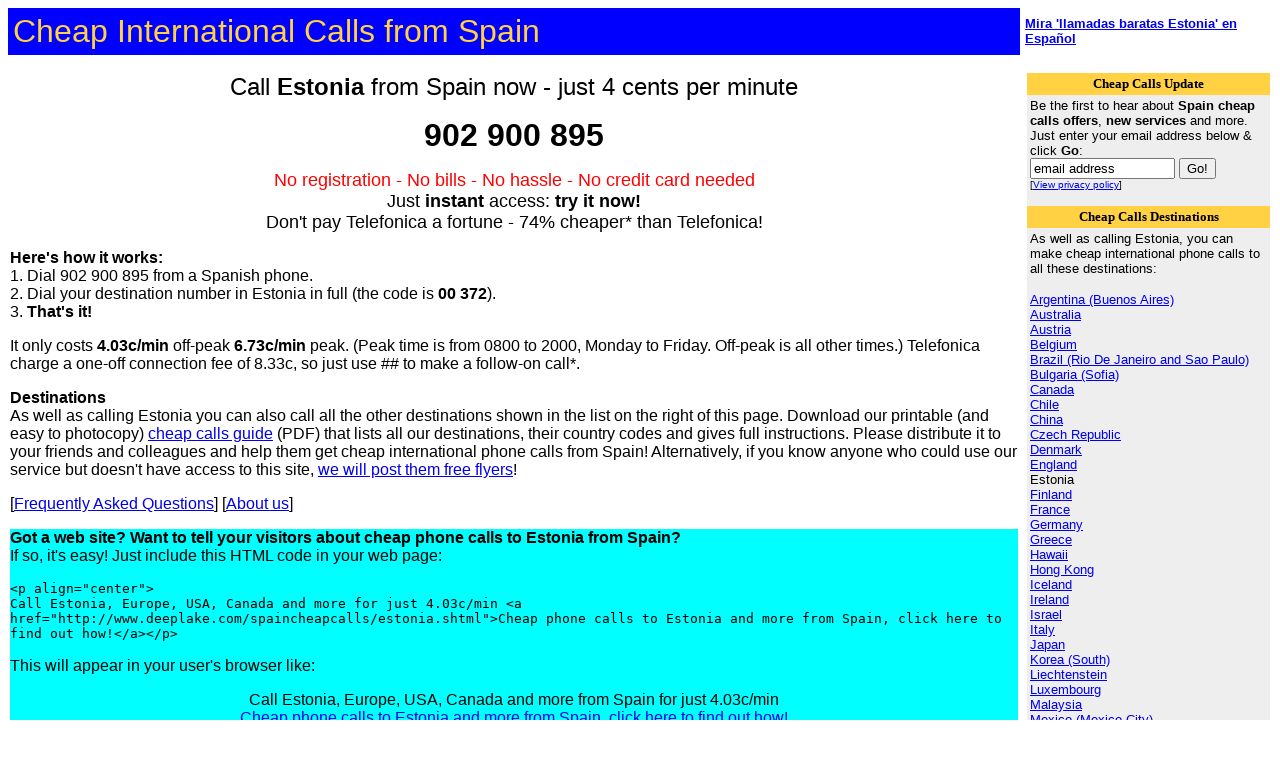

--- FILE ---
content_type: text/html
request_url: http://www.deeplake.com/spaincheapcalls/estonia.shtml
body_size: 3582
content:
<html lang="en-GB">
<head>
 <meta http-equiv="Content-Type" content="text/html; charset=iso-8859-1">
 <meta name="description" content="Cheap international calls from Spain. Instant access, no credit card need or account need - call from just 4 cents per minute.">
 <meta name="keywords" content="cheap international calls to Estonia, cheap calls Estonia, phone calls Estonia, cheap calls to  from Spain">
 <title>Cheap International Calls to Estonia from any Spain landline or
   mobile</title>

 <style>
    A:Hover  {
      color : red;
    }

    P { 
      font-size: 12 pts; 
      font-family: Arial, Helvetica, Geneva, sans-serif; 
    }

 </style>
 </head>
 
<body text="#000000" bgcolor="#FFFFFF" link="#0000EE" vlink="#3366FF" alink="#3333FF"> 

<center>
 <table rows="1" cols="2" cellpadding="5" cellspacing="0" border="0" width="100%">
  <tr>
    <td bgcolor="blue">
    <font size="+3" face="Arial, Helvetica, sans-serif" color="#FFD143">
      Cheap International Calls from Spain
    </font>
  </td>
  <td width="20%">
     <font face="Arial, Helvetica, sans-serif" size="-1">
       <b><a href="../espanol/estonia.shtml" lang="es-ES">Mira 'llamadas baratas Estonia' en Español</a></b>
     </font>
   </td>
  </tr>
 </table>
</center>

<p>

<!-- Main table -->
<table cellpadding="2" cellspacing="0" border="0">
 <tr valign="top">
  <td width="80%">
   <!-- Left-hand cell of table. Main content of page here -->
   <font face="Arial, Helvetica, sans-serif">
     <center> 
     <font size="+2">Call <b>Estonia</b> from Spain now - just 4
       cents per minute</font><p>
   <font size="+3"><b>902 900 895</b></font>
     </center><p>

   <center>
    <font size="+1" color="red">No registration - No bills - No hassle - No
    credit card needed</font><br> 
  <font size="+1">Just <b>instant</b> access: <b>try it now!</b><br>
    Don't pay Telefonica a fortune - 74% cheaper* than Telefonica!</font>
   </center>
   <p> 

   <b>Here's how it works:</b><br>
   1. Dial 902 900 895 from a Spanish phone.<br>
   2. Dial your destination number in Estonia in full (the 
   code is <b>00 372</b>).<br>
   3. <b>That's it!</b><p>

   It only costs <b>4.03c/min</b> off-peak <b>6.73c/min</b> peak.  
   (Peak time is from
   0800 to 2000, Monday to Friday. Off-peak is all other times.) Telefonica
   charge a one-off connection fee of 8.33c, so just use ## to make a
   follow-on call*.<p>

   <p>
   <b>Destinations</b><br>
   As well as calling Estonia you can also call all the other 
   destinations shown in the list on the right of this page. 
   Download our printable (and easy to photocopy) <a
     href="../cheap_calls_guide_en.pdf">cheap calls guide</a> (PDF) that lists
   all our destinations, their country codes and gives full instructions. 
   Please distribute it to your friends and colleagues and help them get 
   cheap international phone calls from Spain! Alternatively, if you know 
   anyone who could use our service but doesn't have access to this site,
   <a href="free_cheap_calls_spain_flyers.shtml">we will post them free
     flyers</a>!<p>

   [<a href="frequently_asked_questions.shtml">Frequently Asked Questions</a>] 
   [<a href="about_us.shtml">About us</a>]
   
   <p><table cellpadding="0" cellspacing="0" border="0">
    <tr>
     <td bgcolor="cyan"><b>Got a web site? Want to tell your visitors
         about cheap phone calls to Estonia from Spain?</b><br>
     If so, it's easy! Just include this HTML code in your web page:<p>

     <tt>
      &lt;p align="center"&gt;<br>
      Call Estonia, Europe, USA, Canada and more for just 4.03c/min &lt;a 
      href="http://www.deeplake.com/spaincheapcalls/estonia.shtml"&gt;Cheap 
      phone calls to Estonia and more from Spain, click here to find out how!&lt;/a&gt;&lt;/p&gt;
     </tt><p>

     This will appear in your user's browser like:<p>
     <center>Call Estonia, Europe, USA, Canada and more 
       from Spain for just 4.03c/min<br>
       <a href="http://www.deeplake.com/spaincheapcalls/estonia.shtml">Cheap
         phone calls to Estonia and more from Spain,
         click here to find out how!</a> 
     </center>
     </td>
    </tr>
   </table>
  </font><p>

 <font face="Verdana, Arial, Helvetica, sans-serif" size="-1">
   <font color="red"><b>Other cheap calls services</b></font><p>

   <b><a href="http://www.deeplake.com/cheapcalls/">Cheap International
       Calls from the UK</a></b><br>
    Instant access, no account needed.<p>

   <b><a href="http://www.deeplake.com/cheapcallsusa/">Cheap Calls from
       the USA</a></b><br>
   Easy and fast online account
   set up with handy speed-dial features. Great rates and local number
   access.<p>

   <b><a href="http://www.savemoneyonroaming.com/">Save Money On
       Roaming</a></b><br>
   UK users: save money on roaming - save around 60%, and keep your UK
   number when you roam.
 </font>

   
   <!-- End left-hand cell -->
  </td>
  <td width="20%" align="right">
   <!-- Right-hand cell -->

   <!-- Mailing list box -->
   <table width="98%" class="searchelement" border="0" cellpadding="3" cellspacing="0">
    <tr bgcolor="#FFD143" align="center">
     <td>
      <font face="Verdana" size="-1"> 
        <b>Cheap Calls Update</b>
      </font>
     </td>
    </tr>   
    <tr bgcolor="#EEEEEE">
     <td>
       <font face="Verdana, Arial, Helvetica, sans-serif" size="-1">
         Be the first to hear about <b>Spain cheap calls offers</b>, 
         <b>new services</b> and more. Just enter your email
         address below &amp; click <b>Go</b>:
          <form action="http://perceptualsolutions.com/dada/mail.cgi" method="get">
          <input type="hidden" name="list" value="spain" />
          <input type="hidden" name="f" value="subscribe" />
          <input type="text" name="email" value="email address" size="16" onfocus="this.value='';" />
          <input type="submit" value="Go!" /><br>
          <font size="-2">
            [<a href="privacy_policy.shtml">View privacy policy</a>]
          </font>
          </form>
           </font>
     </td>
    </tr>
   </table>
   <!-- End mailing list box -->
  
   <!-- Destinations box -->
   <table width="98%" class="searchelement" border="0" cellpadding="3" cellspacing="0">
    <tr bgcolor="#FFD143" align="center">
     <td>
      <font face="Verdana" size="-1"> 
        <b>Cheap Calls Destinations</b>
      </font>
     </td>
    </tr>   
    <tr bgcolor="#EEEEEE">
     <td>
     <font face="Verdana, Arial, Helvetica, sans-serif" size="-1">
       As well as calling Estonia, you can make cheap international
       phone calls to all these destinations:<p>
       <a href="argentina.shtml">Argentina (Buenos Aires)</a><br>
<a href="australia.shtml">Australia</a><br>
<a href="austria.shtml">Austria</a><br>
<a href="belgium.shtml">Belgium</a><br>
<a href="brazil.shtml">Brazil (Rio De Janeiro and Sao Paulo)</a><br>
<a href="bulgaria.shtml">Bulgaria (Sofia)</a><br>
<a href="canada.shtml">Canada</a><br>
<a href="chile.shtml">Chile</a><br>
<a href="china.shtml">China</a><br>
<a href="czech_republic.shtml">Czech Republic</a><br>
<a href="denmark.shtml">Denmark</a><br>
<a href="england.shtml">England</a><br>
Estonia<br>
<a href="finland.shtml">Finland</a><br>
<a href="france.shtml">France</a><br>
<a href="germany.shtml">Germany</a><br>
<a href="greece.shtml">Greece</a><br>
<a href="hawaii.shtml">Hawaii</a><br>
<a href="hong_kong.shtml">Hong Kong</a><br>
<a href="iceland.shtml">Iceland</a><br>
<a href="ireland.shtml">Ireland</a><br>
<a href="israel.shtml">Israel</a><br>
<a href="italy.shtml">Italy</a><br>
<a href="japan.shtml">Japan</a><br>
<a href="korea.shtml">Korea (South)</a><br>
<a href="liechtenstein.shtml">Liechtenstein</a><br>
<a href="luxembourg.shtml">Luxembourg</a><br>
<a href="malaysia.shtml">Malaysia</a><br>
<a href="mexico.shtml">Mexico (Mexico City)</a><br>
<a href="netherlands.shtml">Netherlands</a><br>
<a href="new_zealand.shtml">New Zealand</a><br>
<a href="norway.shtml">Norway</a><br>
<a href="peru.shtml">Peru (Lima)</a><br>
<a href="poland.shtml">Poland</a><br>
<a href="portugal.shtml">Portugal</a><br>
<a href="russia.shtml">Russia (Moscow and St Petersburg)</a><br>
<a href="san_marino.shtml">San Marino</a><br>
<a href="singapore.shtml">Singapore (landline and mobile)</a><br>
<a href="sweden.shtml">Sweden</a><br>
<a href="switzerland.shtml">Switzerland</a><br>
<a href="taiwan.shtml">Taiwan</a><br>
<a href="usa.shtml">USA</a><br>
<a href="united_kingdom_uk.shtml">United Kingdom / UK</a>
     </font>
     </td>
    </tr>
   </table>
   <!-- End destinations box -->

   <!-- End right-hand cell --> 
  </td>
 </tr>
</table>
<!-- End main table -->


<!-- Promo/navigation table -->
<p>
<table align="center" bgcolor="orange" width="80%" cellpadding="3">
<tr><td align="center">
<font face="Verdana,Arial,Helvetica" class="searchelement" size="-1">
Remember: dial <b>902 900 895</b> and save!
</font>
</td></tr>
</table>
<!-- End promo/navigation table --> 
<hr size=0>
<font face="Verdana,Arial,Helvetica" size="-2"> 
  * Peak time is from 0800 to 2000 Monday to Friday. Off-peak is at all
  other times. All charges exclude IVA (Spanish sales tax) which is
  currently at 16%. You can double-check <a
    href="http://www.telefonicaonline.com/qx/publtarifas/1int_902_pesetas.htm">Telefonica's
    charges for calling 902 numbers</a>. "Cheaper than" figures calculated
  by comparing the cost for dialing the 902 number at peak time with
  Telefonica's peak charge for calling the country. Prices obtained from
  the Telefonica web site on 15 August 2005.  Rates are from a standard
  Telefonica landline - rates from other operators, payphones and mobile
  phones may vary.  If you are in any doubt please check the charges with
  the operator you will be using.
  <!--Page generated at Sat Apr 25 14:48:15 2009 GMT.-->
 </font> </body> </html>

